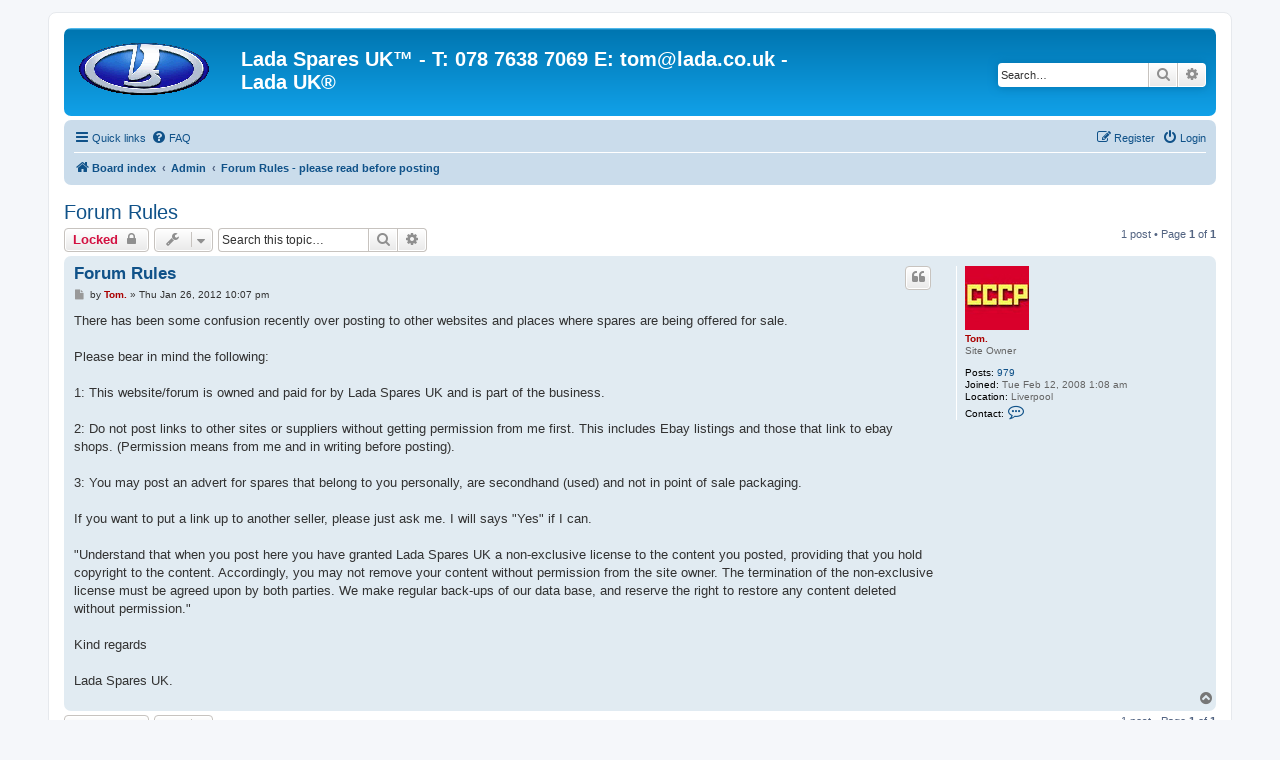

--- FILE ---
content_type: text/html; charset=UTF-8
request_url: http://www.lada.co.uk/forum/viewtopic.php?f=7&t=10103&p=60436&sid=8ff1849aa01d5c61c56320c3384addc0
body_size: 5636
content:
<!DOCTYPE html>
<html dir="ltr" lang="en-gb">
<head>
<meta charset="utf-8" />
<meta http-equiv="X-UA-Compatible" content="IE=edge">
<meta name="viewport" content="width=device-width, initial-scale=1" />

<title>Forum Rules - Lada Spares UK™ - T: 078 7638 7069 E: tom@lada.co.uk - Lada UK®</title>


	<link rel="canonical" href="http://www.lada.co.uk/forum/viewtopic.php?t=10103">

<!--
	phpBB style name: prosilver
	Based on style:   prosilver (this is the default phpBB3 style)
	Original author:  Tom Beddard ( http://www.subBlue.com/ )
	Modified by:
-->

<link href="./assets/css/font-awesome.min.css?assets_version=22" rel="stylesheet">
<link href="./styles/prosilver/theme/stylesheet.css?assets_version=22" rel="stylesheet">
<link href="./styles/prosilver/theme/en/stylesheet.css?assets_version=22" rel="stylesheet">




<!--[if lte IE 9]>
	<link href="./styles/prosilver/theme/tweaks.css?assets_version=22" rel="stylesheet">
<![endif]-->





</head>
<body id="phpbb" class="nojs notouch section-viewtopic ltr ">


<div id="wrap" class="wrap">
	<a id="top" class="top-anchor" accesskey="t"></a>
	<div id="page-header">
		<div class="headerbar" role="banner">
					<div class="inner">

			<div id="site-description" class="site-description">
				<a id="logo" class="logo" href="./index.php?sid=91f310b9d9e70462be3c81bd787f200d" title="Board index"><span class="site_logo"></span></a>
				<h1>Lada Spares UK™ - T: 078 7638 7069 E: tom@lada.co.uk - Lada UK®</h1>
				<p></p>
				<p class="skiplink"><a href="#start_here">Skip to content</a></p>
			</div>

									<div id="search-box" class="search-box search-header" role="search">
				<form action="./search.php?sid=91f310b9d9e70462be3c81bd787f200d" method="get" id="search">
				<fieldset>
					<input name="keywords" id="keywords" type="search" maxlength="128" title="Search for keywords" class="inputbox search tiny" size="20" value="" placeholder="Search…" />
					<button class="button button-search" type="submit" title="Search">
						<i class="icon fa-search fa-fw" aria-hidden="true"></i><span class="sr-only">Search</span>
					</button>
					<a href="./search.php?sid=91f310b9d9e70462be3c81bd787f200d" class="button button-search-end" title="Advanced search">
						<i class="icon fa-cog fa-fw" aria-hidden="true"></i><span class="sr-only">Advanced search</span>
					</a>
					<input type="hidden" name="sid" value="91f310b9d9e70462be3c81bd787f200d" />

				</fieldset>
				</form>
			</div>
						
			</div>
					</div>
				<div class="navbar" role="navigation">
	<div class="inner">

	<ul id="nav-main" class="nav-main linklist" role="menubar">

		<li id="quick-links" class="quick-links dropdown-container responsive-menu" data-skip-responsive="true">
			<a href="#" class="dropdown-trigger">
				<i class="icon fa-bars fa-fw" aria-hidden="true"></i><span>Quick links</span>
			</a>
			<div class="dropdown">
				<div class="pointer"><div class="pointer-inner"></div></div>
				<ul class="dropdown-contents" role="menu">
					
											<li class="separator"></li>
																									<li>
								<a href="./search.php?search_id=unanswered&amp;sid=91f310b9d9e70462be3c81bd787f200d" role="menuitem">
									<i class="icon fa-file-o fa-fw icon-gray" aria-hidden="true"></i><span>Unanswered topics</span>
								</a>
							</li>
							<li>
								<a href="./search.php?search_id=active_topics&amp;sid=91f310b9d9e70462be3c81bd787f200d" role="menuitem">
									<i class="icon fa-file-o fa-fw icon-blue" aria-hidden="true"></i><span>Active topics</span>
								</a>
							</li>
							<li class="separator"></li>
							<li>
								<a href="./search.php?sid=91f310b9d9e70462be3c81bd787f200d" role="menuitem">
									<i class="icon fa-search fa-fw" aria-hidden="true"></i><span>Search</span>
								</a>
							</li>
					
										<li class="separator"></li>

									</ul>
			</div>
		</li>

				<li data-skip-responsive="true">
			<a href="/forum/app.php/help/faq?sid=91f310b9d9e70462be3c81bd787f200d" rel="help" title="Frequently Asked Questions" role="menuitem">
				<i class="icon fa-question-circle fa-fw" aria-hidden="true"></i><span>FAQ</span>
			</a>
		</li>
						
			<li class="rightside"  data-skip-responsive="true">
			<a href="./ucp.php?mode=login&amp;sid=91f310b9d9e70462be3c81bd787f200d" title="Login" accesskey="x" role="menuitem">
				<i class="icon fa-power-off fa-fw" aria-hidden="true"></i><span>Login</span>
			</a>
		</li>
					<li class="rightside" data-skip-responsive="true">
				<a href="./ucp.php?mode=register&amp;sid=91f310b9d9e70462be3c81bd787f200d" role="menuitem">
					<i class="icon fa-pencil-square-o  fa-fw" aria-hidden="true"></i><span>Register</span>
				</a>
			</li>
						</ul>

	<ul id="nav-breadcrumbs" class="nav-breadcrumbs linklist navlinks" role="menubar">
						<li class="breadcrumbs" itemscope itemtype="http://schema.org/BreadcrumbList">
										<span class="crumb"  itemtype="http://schema.org/ListItem" itemprop="itemListElement" itemscope><a href="./index.php?sid=91f310b9d9e70462be3c81bd787f200d" itemprop="url" accesskey="h" data-navbar-reference="index"><i class="icon fa-home fa-fw"></i><span itemprop="title">Board index</span></a></span>

											<span class="crumb"  itemtype="http://schema.org/ListItem" itemprop="itemListElement" itemscope data-forum-id="9"><a href="./viewforum.php?f=9&amp;sid=91f310b9d9e70462be3c81bd787f200d" itemprop="url"><span itemprop="title">Admin</span></a></span>
															<span class="crumb"  itemtype="http://schema.org/ListItem" itemprop="itemListElement" itemscope data-forum-id="7"><a href="./viewforum.php?f=7&amp;sid=91f310b9d9e70462be3c81bd787f200d" itemprop="url"><span itemprop="title">Forum Rules - please read before posting</span></a></span>
												</li>
		
					<li class="rightside responsive-search">
				<a href="./search.php?sid=91f310b9d9e70462be3c81bd787f200d" title="View the advanced search options" role="menuitem">
					<i class="icon fa-search fa-fw" aria-hidden="true"></i><span class="sr-only">Search</span>
				</a>
			</li>
			</ul>

	</div>
</div>
	</div>

	
	<a id="start_here" class="anchor"></a>
	<div id="page-body" class="page-body" role="main">
		
		
<h2 class="topic-title"><a href="./viewtopic.php?f=7&amp;t=10103&amp;sid=91f310b9d9e70462be3c81bd787f200d">Forum Rules</a></h2>
<!-- NOTE: remove the style="display: none" when you want to have the forum description on the topic body -->



<div class="action-bar bar-top">
	
			<a href="./posting.php?mode=reply&amp;f=7&amp;t=10103&amp;sid=91f310b9d9e70462be3c81bd787f200d" class="button" title="This topic is locked, you cannot edit posts or make further replies.">
							<span>Locked</span> <i class="icon fa-lock fa-fw" aria-hidden="true"></i>
					</a>
	
			<div class="dropdown-container dropdown-button-control topic-tools">
		<span title="Topic tools" class="button button-secondary dropdown-trigger dropdown-select">
			<i class="icon fa-wrench fa-fw" aria-hidden="true"></i>
			<span class="caret"><i class="icon fa-sort-down fa-fw" aria-hidden="true"></i></span>
		</span>
		<div class="dropdown">
			<div class="pointer"><div class="pointer-inner"></div></div>
			<ul class="dropdown-contents">
																												<li>
					<a href="./viewtopic.php?f=7&amp;t=10103&amp;sid=91f310b9d9e70462be3c81bd787f200d&amp;view=print" title="Print view" accesskey="p">
						<i class="icon fa-print fa-fw" aria-hidden="true"></i><span>Print view</span>
					</a>
				</li>
											</ul>
		</div>
	</div>
	
			<div class="search-box" role="search">
			<form method="get" id="topic-search" action="./search.php?sid=91f310b9d9e70462be3c81bd787f200d">
			<fieldset>
				<input class="inputbox search tiny"  type="search" name="keywords" id="search_keywords" size="20" placeholder="Search this topic…" />
				<button class="button button-search" type="submit" title="Search">
					<i class="icon fa-search fa-fw" aria-hidden="true"></i><span class="sr-only">Search</span>
				</button>
				<a href="./search.php?sid=91f310b9d9e70462be3c81bd787f200d" class="button button-search-end" title="Advanced search">
					<i class="icon fa-cog fa-fw" aria-hidden="true"></i><span class="sr-only">Advanced search</span>
				</a>
				<input type="hidden" name="t" value="10103" />
<input type="hidden" name="sf" value="msgonly" />
<input type="hidden" name="sid" value="91f310b9d9e70462be3c81bd787f200d" />

			</fieldset>
			</form>
		</div>
	
			<div class="pagination">
			1 post
							&bull; Page <strong>1</strong> of <strong>1</strong>
					</div>
		</div>




			<div id="p60436" class="post has-profile bg2">
		<div class="inner">

		<dl class="postprofile" id="profile60436">
			<dt class="has-profile-rank has-avatar">
				<div class="avatar-container">
																<a href="./memberlist.php?mode=viewprofile&amp;u=1990&amp;sid=91f310b9d9e70462be3c81bd787f200d" class="avatar"><img class="avatar" src="./download/file.php?avatar=1990.jpg" width="64" height="64" alt="User avatar" /></a>														</div>
								<a href="./memberlist.php?mode=viewprofile&amp;u=1990&amp;sid=91f310b9d9e70462be3c81bd787f200d" style="color: #AA0000;" class="username-coloured">Tom.</a>							</dt>

						<dd class="profile-rank">Site Owner</dd>			
		<dd class="profile-posts"><strong>Posts:</strong> <a href="./search.php?author_id=1990&amp;sr=posts&amp;sid=91f310b9d9e70462be3c81bd787f200d">979</a></dd>		<dd class="profile-joined"><strong>Joined:</strong> Tue Feb 12, 2008 1:08 am</dd>		
		
																<dd class="profile-custom-field profile-phpbb_location"><strong>Location:</strong> Liverpool</dd>
							
							<dd class="profile-contact">
				<strong>Contact:</strong>
				<div class="dropdown-container dropdown-left">
					<a href="#" class="dropdown-trigger" title="Contact Tom.">
						<i class="icon fa-commenting-o fa-fw icon-lg" aria-hidden="true"></i><span class="sr-only">Contact Tom.</span>
					</a>
					<div class="dropdown">
						<div class="pointer"><div class="pointer-inner"></div></div>
						<div class="dropdown-contents contact-icons">
																																								<div>
																	<a href="http://www.lada.co.uk" title="Website" class="last-cell">
										<span class="contact-icon phpbb_website-icon">Website</span>
									</a>
																	</div>
																					</div>
					</div>
				</div>
			</dd>
				
		</dl>

		<div class="postbody">
						<div id="post_content60436">

						<h3 class="first"><a href="#p60436">Forum Rules</a></h3>

													<ul class="post-buttons">
																																									<li>
							<a href="./posting.php?mode=quote&amp;f=7&amp;p=60436&amp;sid=91f310b9d9e70462be3c81bd787f200d" title="Reply with quote" class="button button-icon-only">
								<i class="icon fa-quote-left fa-fw" aria-hidden="true"></i><span class="sr-only">Quote</span>
							</a>
						</li>
														</ul>
							
						<p class="author">
									<a class="unread" href="./viewtopic.php?p=60436&amp;sid=91f310b9d9e70462be3c81bd787f200d#p60436" title="Post">
						<i class="icon fa-file fa-fw icon-lightgray icon-md" aria-hidden="true"></i><span class="sr-only">Post</span>
					</a>
								<span class="responsive-hide">by <strong><a href="./memberlist.php?mode=viewprofile&amp;u=1990&amp;sid=91f310b9d9e70462be3c81bd787f200d" style="color: #AA0000;" class="username-coloured">Tom.</a></strong> &raquo; </span>Thu Jan 26, 2012 10:07 pm
			</p>
			
			
			
			<div class="content">There has been some confusion recently over posting to other websites and places where spares are being offered for sale.<br>
<br>
Please bear in mind the following:<br>
<br>
1: This website/forum is owned and paid for by Lada Spares UK and is part of the business.<br>
<br>
2: Do not post links to other sites or suppliers without getting permission from me first. This includes Ebay listings and those that link to ebay shops. (Permission means from me and in writing before posting).<br>
<br>
3: You may post an advert for spares that belong to you personally, are secondhand (used) and not in point of sale packaging. <br>
<br>
If you want to put a link up to another seller, please just ask me. I will says "Yes" if I can.<br>
<br>
"Understand that when you post here you have granted Lada Spares UK a non-exclusive license to the content you posted, providing that you hold copyright to the content. Accordingly, you may not remove your content without permission from the site owner. The termination of the non-exclusive license must be agreed upon by both parties. We make regular back-ups of our data base, and reserve the right to restore any content deleted without permission." <br>
<br>
Kind regards<br>
<br>
Lada Spares UK.</div>

			
			
									
									
						</div>

		</div>

				<div class="back2top">
						<a href="#top" class="top" title="Top">
				<i class="icon fa-chevron-circle-up fa-fw icon-gray" aria-hidden="true"></i>
				<span class="sr-only">Top</span>
			</a>
					</div>
		
		</div>
	</div>

	<hr class="divider" />
	

	<div class="action-bar bar-bottom">
	
			<a href="./posting.php?mode=reply&amp;f=7&amp;t=10103&amp;sid=91f310b9d9e70462be3c81bd787f200d" class="button" title="This topic is locked, you cannot edit posts or make further replies.">
							<span>Locked</span> <i class="icon fa-lock fa-fw" aria-hidden="true"></i>
					</a>
		
		<div class="dropdown-container dropdown-button-control topic-tools">
		<span title="Topic tools" class="button button-secondary dropdown-trigger dropdown-select">
			<i class="icon fa-wrench fa-fw" aria-hidden="true"></i>
			<span class="caret"><i class="icon fa-sort-down fa-fw" aria-hidden="true"></i></span>
		</span>
		<div class="dropdown">
			<div class="pointer"><div class="pointer-inner"></div></div>
			<ul class="dropdown-contents">
																												<li>
					<a href="./viewtopic.php?f=7&amp;t=10103&amp;sid=91f310b9d9e70462be3c81bd787f200d&amp;view=print" title="Print view" accesskey="p">
						<i class="icon fa-print fa-fw" aria-hidden="true"></i><span>Print view</span>
					</a>
				</li>
											</ul>
		</div>
	</div>

	
	
	
			<div class="pagination">
			1 post
							&bull; Page <strong>1</strong> of <strong>1</strong>
					</div>
	</div>


<div class="action-bar actions-jump">
		<p class="jumpbox-return">
		<a href="./viewforum.php?f=7&amp;sid=91f310b9d9e70462be3c81bd787f200d" class="left-box arrow-left" accesskey="r">
			<i class="icon fa-angle-left fa-fw icon-black" aria-hidden="true"></i><span>Return to “Forum Rules - please read before posting”</span>
		</a>
	</p>
	
		<div class="jumpbox dropdown-container dropdown-container-right dropdown-up dropdown-left dropdown-button-control" id="jumpbox">
			<span title="Jump to" class="button button-secondary dropdown-trigger dropdown-select">
				<span>Jump to</span>
				<span class="caret"><i class="icon fa-sort-down fa-fw" aria-hidden="true"></i></span>
			</span>
		<div class="dropdown">
			<div class="pointer"><div class="pointer-inner"></div></div>
			<ul class="dropdown-contents">
																				<li><a href="./viewforum.php?f=9&amp;sid=91f310b9d9e70462be3c81bd787f200d" class="jumpbox-cat-link"> <span> Admin</span></a></li>
																<li><a href="./viewforum.php?f=7&amp;sid=91f310b9d9e70462be3c81bd787f200d" class="jumpbox-sub-link"><span class="spacer"></span> <span>&#8627; &nbsp; Forum Rules - please read before posting</span></a></li>
																<li><a href="./viewforum.php?f=6&amp;sid=91f310b9d9e70462be3c81bd787f200d" class="jumpbox-sub-link"><span class="spacer"></span> <span>&#8627; &nbsp; Admin Posts</span></a></li>
																<li><a href="./viewforum.php?f=10&amp;sid=91f310b9d9e70462be3c81bd787f200d" class="jumpbox-cat-link"> <span> Lada Forums</span></a></li>
																<li><a href="./viewforum.php?f=3&amp;sid=91f310b9d9e70462be3c81bd787f200d" class="jumpbox-sub-link"><span class="spacer"></span> <span>&#8627; &nbsp; Spare Parts</span></a></li>
																<li><a href="./viewforum.php?f=1&amp;sid=91f310b9d9e70462be3c81bd787f200d" class="jumpbox-sub-link"><span class="spacer"></span> <span>&#8627; &nbsp; Technical Support</span></a></li>
																<li><a href="./viewforum.php?f=2&amp;sid=91f310b9d9e70462be3c81bd787f200d" class="jumpbox-sub-link"><span class="spacer"></span> <span>&#8627; &nbsp; Car Sales</span></a></li>
																<li><a href="./viewforum.php?f=4&amp;sid=91f310b9d9e70462be3c81bd787f200d" class="jumpbox-sub-link"><span class="spacer"></span> <span>&#8627; &nbsp; General</span></a></li>
																<li><a href="./viewforum.php?f=13&amp;sid=91f310b9d9e70462be3c81bd787f200d" class="jumpbox-sub-link"><span class="spacer"></span> <span>&#8627; &nbsp; Members Cars</span></a></li>
																<li><a href="./viewforum.php?f=11&amp;sid=91f310b9d9e70462be3c81bd787f200d" class="jumpbox-cat-link"> <span> Misc</span></a></li>
																<li><a href="./viewforum.php?f=5&amp;sid=91f310b9d9e70462be3c81bd787f200d" class="jumpbox-sub-link"><span class="spacer"></span> <span>&#8627; &nbsp; General Interest</span></a></li>
											</ul>
		</div>
	</div>

	</div>


			</div>


<div id="page-footer" class="page-footer" role="contentinfo">
	<div class="navbar" role="navigation">
	<div class="inner">

	<ul id="nav-footer" class="nav-footer linklist" role="menubar">
		<li class="breadcrumbs">
									<span class="crumb"><a href="./index.php?sid=91f310b9d9e70462be3c81bd787f200d" data-navbar-reference="index"><i class="icon fa-home fa-fw" aria-hidden="true"></i><span>Board index</span></a></span>					</li>
		
				<li class="rightside">All times are <span title="UTC">UTC</span></li>
							<li class="rightside">
				<a href="./ucp.php?mode=delete_cookies&amp;sid=91f310b9d9e70462be3c81bd787f200d" data-ajax="true" data-refresh="true" role="menuitem">
					<i class="icon fa-trash fa-fw" aria-hidden="true"></i><span>Delete cookies</span>
				</a>
			</li>
											<li class="rightside" data-last-responsive="true">
	<script>
		var prefix='mailto';
		var name='tom';
		var url='lada.co.uk';
		var subject = 'Hi';
		var icon = '<i class="icon fa-envelope fa-fw" aria-hidden="true"></i>'
			document.write( '<a href="' + prefix + ':' + name + '@' + url +
			'?subject=' +subject+
			'"TITLE="Lada\u0020Spares\u0020UK" role="menuitem">' + icon + 
			'Contact\u0020us' + '</a>');
	</script>
</li>
			</ul>

	</div>
</div>

	<div class="copyright">
				<p class="footer-row">
			<span class="footer-copyright">Powered by <a href="https://www.phpbb.com/">phpBB</a>&reg; Forum Software &copy; phpBB Limited</span>
		</p>
						<p class="footer-row">
			<a class="footer-link" href="./ucp.php?mode=privacy&amp;sid=91f310b9d9e70462be3c81bd787f200d" title="Privacy" role="menuitem">
				<span class="footer-link-text">Privacy</span>
			</a>
			|
			<a class="footer-link" href="./ucp.php?mode=terms&amp;sid=91f310b9d9e70462be3c81bd787f200d" title="Terms" role="menuitem">
				<span class="footer-link-text">Terms</span>
			</a>
		</p>
					</div>

	<div id="darkenwrapper" class="darkenwrapper" data-ajax-error-title="AJAX error" data-ajax-error-text="Something went wrong when processing your request." data-ajax-error-text-abort="User aborted request." data-ajax-error-text-timeout="Your request timed out; please try again." data-ajax-error-text-parsererror="Something went wrong with the request and the server returned an invalid reply.">
		<div id="darken" class="darken">&nbsp;</div>
	</div>

	<div id="phpbb_alert" class="phpbb_alert" data-l-err="Error" data-l-timeout-processing-req="Request timed out.">
		<a href="#" class="alert_close">
			<i class="icon fa-times-circle fa-fw" aria-hidden="true"></i>
		</a>
		<h3 class="alert_title">&nbsp;</h3><p class="alert_text"></p>
	</div>
	<div id="phpbb_confirm" class="phpbb_alert">
		<a href="#" class="alert_close">
			<i class="icon fa-times-circle fa-fw" aria-hidden="true"></i>
		</a>
		<div class="alert_text"></div>
	</div>
</div>

</div>

<div>
	<a id="bottom" class="anchor" accesskey="z"></a>
	</div>

<script src="./assets/javascript/jquery.min.js?assets_version=22"></script>
<script src="./assets/javascript/core.js?assets_version=22"></script>



<script src="./styles/prosilver/template/forum_fn.js?assets_version=22"></script>
<script src="./styles/prosilver/template/ajax.js?assets_version=22"></script>



</body>
</html>
